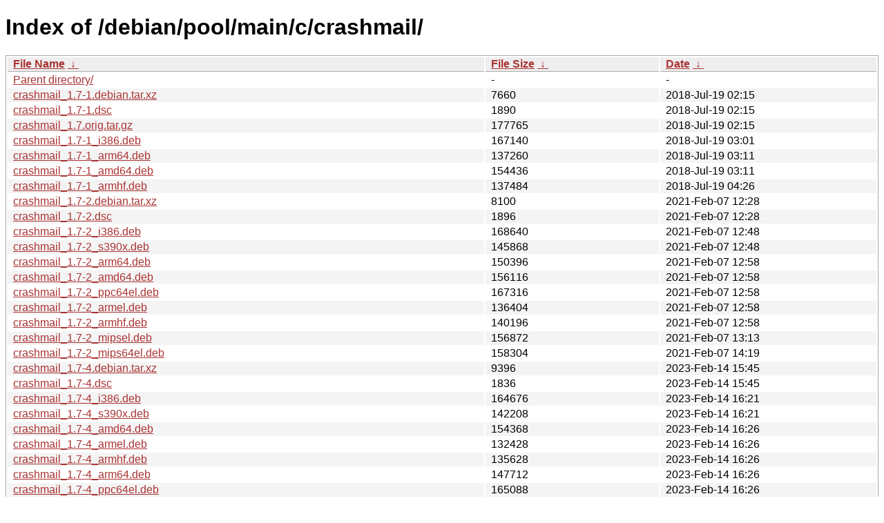

--- FILE ---
content_type: text/html
request_url: http://ftp.pl.debian.org/debian/pool/main/c/crashmail/?C=M&O=A
body_size: 11058
content:
<!DOCTYPE html><html><head><meta http-equiv="content-type" content="text/html; charset=utf-8"><meta name="viewport" content="width=device-width"><style type="text/css">body,html {background:#fff;font-family:"Bitstream Vera Sans","Lucida Grande","Lucida Sans Unicode",Lucidux,Verdana,Lucida,sans-serif;}tr:nth-child(even) {background:#f4f4f4;}th,td {padding:0.1em 0.5em;}th {text-align:left;font-weight:bold;background:#eee;border-bottom:1px solid #aaa;}#list {border:1px solid #aaa;width:100%;}a {color:#a33;}a:hover {color:#e33;}</style>

<title>Index of /debian/pool/main/c/crashmail/</title>
</head><body><h1>Index of /debian/pool/main/c/crashmail/</h1>
<table id="list"><thead><tr><th style="width:55%"><a href="?C=N&amp;O=A">File Name</a>&nbsp;<a href="?C=N&amp;O=D">&nbsp;&darr;&nbsp;</a></th><th style="width:20%"><a href="?C=S&amp;O=A">File Size</a>&nbsp;<a href="?C=S&amp;O=D">&nbsp;&darr;&nbsp;</a></th><th style="width:25%"><a href="?C=M&amp;O=A">Date</a>&nbsp;<a href="?C=M&amp;O=D">&nbsp;&darr;&nbsp;</a></th></tr></thead>
<tbody><tr><td class="link"><a href="../?C=M&amp;O=A">Parent directory/</a></td><td class="size">-</td><td class="date">-</td></tr>
<tr><td class="link"><a href="crashmail_1.7-1.debian.tar.xz" title="crashmail_1.7-1.debian.tar.xz">crashmail_1.7-1.debian.tar.xz</a></td><td class="size">               7660</td><td class="date">2018-Jul-19 02:15</td></tr>
<tr><td class="link"><a href="crashmail_1.7-1.dsc" title="crashmail_1.7-1.dsc">crashmail_1.7-1.dsc</a></td><td class="size">               1890</td><td class="date">2018-Jul-19 02:15</td></tr>
<tr><td class="link"><a href="crashmail_1.7.orig.tar.gz" title="crashmail_1.7.orig.tar.gz">crashmail_1.7.orig.tar.gz</a></td><td class="size">             177765</td><td class="date">2018-Jul-19 02:15</td></tr>
<tr><td class="link"><a href="crashmail_1.7-1_i386.deb" title="crashmail_1.7-1_i386.deb">crashmail_1.7-1_i386.deb</a></td><td class="size">             167140</td><td class="date">2018-Jul-19 03:01</td></tr>
<tr><td class="link"><a href="crashmail_1.7-1_arm64.deb" title="crashmail_1.7-1_arm64.deb">crashmail_1.7-1_arm64.deb</a></td><td class="size">             137260</td><td class="date">2018-Jul-19 03:11</td></tr>
<tr><td class="link"><a href="crashmail_1.7-1_amd64.deb" title="crashmail_1.7-1_amd64.deb">crashmail_1.7-1_amd64.deb</a></td><td class="size">             154436</td><td class="date">2018-Jul-19 03:11</td></tr>
<tr><td class="link"><a href="crashmail_1.7-1_armhf.deb" title="crashmail_1.7-1_armhf.deb">crashmail_1.7-1_armhf.deb</a></td><td class="size">             137484</td><td class="date">2018-Jul-19 04:26</td></tr>
<tr><td class="link"><a href="crashmail_1.7-2.debian.tar.xz" title="crashmail_1.7-2.debian.tar.xz">crashmail_1.7-2.debian.tar.xz</a></td><td class="size">               8100</td><td class="date">2021-Feb-07 12:28</td></tr>
<tr><td class="link"><a href="crashmail_1.7-2.dsc" title="crashmail_1.7-2.dsc">crashmail_1.7-2.dsc</a></td><td class="size">               1896</td><td class="date">2021-Feb-07 12:28</td></tr>
<tr><td class="link"><a href="crashmail_1.7-2_i386.deb" title="crashmail_1.7-2_i386.deb">crashmail_1.7-2_i386.deb</a></td><td class="size">             168640</td><td class="date">2021-Feb-07 12:48</td></tr>
<tr><td class="link"><a href="crashmail_1.7-2_s390x.deb" title="crashmail_1.7-2_s390x.deb">crashmail_1.7-2_s390x.deb</a></td><td class="size">             145868</td><td class="date">2021-Feb-07 12:48</td></tr>
<tr><td class="link"><a href="crashmail_1.7-2_arm64.deb" title="crashmail_1.7-2_arm64.deb">crashmail_1.7-2_arm64.deb</a></td><td class="size">             150396</td><td class="date">2021-Feb-07 12:58</td></tr>
<tr><td class="link"><a href="crashmail_1.7-2_amd64.deb" title="crashmail_1.7-2_amd64.deb">crashmail_1.7-2_amd64.deb</a></td><td class="size">             156116</td><td class="date">2021-Feb-07 12:58</td></tr>
<tr><td class="link"><a href="crashmail_1.7-2_ppc64el.deb" title="crashmail_1.7-2_ppc64el.deb">crashmail_1.7-2_ppc64el.deb</a></td><td class="size">             167316</td><td class="date">2021-Feb-07 12:58</td></tr>
<tr><td class="link"><a href="crashmail_1.7-2_armel.deb" title="crashmail_1.7-2_armel.deb">crashmail_1.7-2_armel.deb</a></td><td class="size">             136404</td><td class="date">2021-Feb-07 12:58</td></tr>
<tr><td class="link"><a href="crashmail_1.7-2_armhf.deb" title="crashmail_1.7-2_armhf.deb">crashmail_1.7-2_armhf.deb</a></td><td class="size">             140196</td><td class="date">2021-Feb-07 12:58</td></tr>
<tr><td class="link"><a href="crashmail_1.7-2_mipsel.deb" title="crashmail_1.7-2_mipsel.deb">crashmail_1.7-2_mipsel.deb</a></td><td class="size">             156872</td><td class="date">2021-Feb-07 13:13</td></tr>
<tr><td class="link"><a href="crashmail_1.7-2_mips64el.deb" title="crashmail_1.7-2_mips64el.deb">crashmail_1.7-2_mips64el.deb</a></td><td class="size">             158304</td><td class="date">2021-Feb-07 14:19</td></tr>
<tr><td class="link"><a href="crashmail_1.7-4.debian.tar.xz" title="crashmail_1.7-4.debian.tar.xz">crashmail_1.7-4.debian.tar.xz</a></td><td class="size">               9396</td><td class="date">2023-Feb-14 15:45</td></tr>
<tr><td class="link"><a href="crashmail_1.7-4.dsc" title="crashmail_1.7-4.dsc">crashmail_1.7-4.dsc</a></td><td class="size">               1836</td><td class="date">2023-Feb-14 15:45</td></tr>
<tr><td class="link"><a href="crashmail_1.7-4_i386.deb" title="crashmail_1.7-4_i386.deb">crashmail_1.7-4_i386.deb</a></td><td class="size">             164676</td><td class="date">2023-Feb-14 16:21</td></tr>
<tr><td class="link"><a href="crashmail_1.7-4_s390x.deb" title="crashmail_1.7-4_s390x.deb">crashmail_1.7-4_s390x.deb</a></td><td class="size">             142208</td><td class="date">2023-Feb-14 16:21</td></tr>
<tr><td class="link"><a href="crashmail_1.7-4_amd64.deb" title="crashmail_1.7-4_amd64.deb">crashmail_1.7-4_amd64.deb</a></td><td class="size">             154368</td><td class="date">2023-Feb-14 16:26</td></tr>
<tr><td class="link"><a href="crashmail_1.7-4_armel.deb" title="crashmail_1.7-4_armel.deb">crashmail_1.7-4_armel.deb</a></td><td class="size">             132428</td><td class="date">2023-Feb-14 16:26</td></tr>
<tr><td class="link"><a href="crashmail_1.7-4_armhf.deb" title="crashmail_1.7-4_armhf.deb">crashmail_1.7-4_armhf.deb</a></td><td class="size">             135628</td><td class="date">2023-Feb-14 16:26</td></tr>
<tr><td class="link"><a href="crashmail_1.7-4_arm64.deb" title="crashmail_1.7-4_arm64.deb">crashmail_1.7-4_arm64.deb</a></td><td class="size">             147712</td><td class="date">2023-Feb-14 16:26</td></tr>
<tr><td class="link"><a href="crashmail_1.7-4_ppc64el.deb" title="crashmail_1.7-4_ppc64el.deb">crashmail_1.7-4_ppc64el.deb</a></td><td class="size">             165088</td><td class="date">2023-Feb-14 16:26</td></tr>
<tr><td class="link"><a href="crashmail_1.7-4_mipsel.deb" title="crashmail_1.7-4_mipsel.deb">crashmail_1.7-4_mipsel.deb</a></td><td class="size">             153248</td><td class="date">2023-Feb-14 17:43</td></tr>
<tr><td class="link"><a href="crashmail_1.7-4_mips64el.deb" title="crashmail_1.7-4_mips64el.deb">crashmail_1.7-4_mips64el.deb</a></td><td class="size">             153792</td><td class="date">2023-Feb-14 18:58</td></tr>
<tr><td class="link"><a href="crashmail_1.7-4%2Bb1_riscv64.deb" title="crashmail_1.7-4+b1_riscv64.deb">crashmail_1.7-4+b1_riscv64.deb</a></td><td class="size">             161716</td><td class="date">2023-Dec-30 18:17</td></tr>
<tr><td class="link"><a href="crashmail_1.7-4%2Bb1_arm64.deb" title="crashmail_1.7-4+b1_arm64.deb">crashmail_1.7-4+b1_arm64.deb</a></td><td class="size">             148240</td><td class="date">2024-Oct-28 00:49</td></tr>
<tr><td class="link"><a href="crashmail_1.7-4%2Bb2_arm64.deb" title="crashmail_1.7-4+b2_arm64.deb">crashmail_1.7-4+b2_arm64.deb</a></td><td class="size">             148912</td><td class="date">2025-Apr-07 16:59</td></tr>
<tr><td class="link"><a href="crashmail_1.7-4%2Bb2_riscv64.deb" title="crashmail_1.7-4+b2_riscv64.deb">crashmail_1.7-4+b2_riscv64.deb</a></td><td class="size">             161688</td><td class="date">2025-Apr-08 15:20</td></tr>
<tr><td class="link"><a href="crashmail_1.7-5.debian.tar.xz" title="crashmail_1.7-5.debian.tar.xz">crashmail_1.7-5.debian.tar.xz</a></td><td class="size">               9476</td><td class="date">2025-Sep-22 21:14</td></tr>
<tr><td class="link"><a href="crashmail_1.7-5.dsc" title="crashmail_1.7-5.dsc">crashmail_1.7-5.dsc</a></td><td class="size">               1836</td><td class="date">2025-Sep-22 21:14</td></tr>
<tr><td class="link"><a href="crashmail_1.7-5_ppc64el.deb" title="crashmail_1.7-5_ppc64el.deb">crashmail_1.7-5_ppc64el.deb</a></td><td class="size">             165944</td><td class="date">2025-Sep-23 01:43</td></tr>
<tr><td class="link"><a href="crashmail_1.7-5_arm64.deb" title="crashmail_1.7-5_arm64.deb">crashmail_1.7-5_arm64.deb</a></td><td class="size">             146412</td><td class="date">2025-Sep-23 01:48</td></tr>
<tr><td class="link"><a href="crashmail_1.7-5_s390x.deb" title="crashmail_1.7-5_s390x.deb">crashmail_1.7-5_s390x.deb</a></td><td class="size">             150068</td><td class="date">2025-Sep-23 01:49</td></tr>
<tr><td class="link"><a href="crashmail_1.7-5_i386.deb" title="crashmail_1.7-5_i386.deb">crashmail_1.7-5_i386.deb</a></td><td class="size">             165624</td><td class="date">2025-Sep-23 01:49</td></tr>
<tr><td class="link"><a href="crashmail_1.7-5_amd64.deb" title="crashmail_1.7-5_amd64.deb">crashmail_1.7-5_amd64.deb</a></td><td class="size">             155272</td><td class="date">2025-Sep-23 01:49</td></tr>
<tr><td class="link"><a href="crashmail_1.7-5_armel.deb" title="crashmail_1.7-5_armel.deb">crashmail_1.7-5_armel.deb</a></td><td class="size">             135340</td><td class="date">2025-Sep-23 01:54</td></tr>
<tr><td class="link"><a href="crashmail_1.7-5_armhf.deb" title="crashmail_1.7-5_armhf.deb">crashmail_1.7-5_armhf.deb</a></td><td class="size">             138612</td><td class="date">2025-Sep-23 01:54</td></tr>
<tr><td class="link"><a href="crashmail_1.7-5_mips64el.deb" title="crashmail_1.7-5_mips64el.deb">crashmail_1.7-5_mips64el.deb</a></td><td class="size">             158672</td><td class="date">2025-Sep-23 02:04</td></tr>
<tr><td class="link"><a href="crashmail_1.7-5_riscv64.deb" title="crashmail_1.7-5_riscv64.deb">crashmail_1.7-5_riscv64.deb</a></td><td class="size">             159692</td><td class="date">2025-Sep-23 03:47</td></tr>
<tr><td class="link"><a href="crashmail_1.7-5_loong64.deb" title="crashmail_1.7-5_loong64.deb">crashmail_1.7-5_loong64.deb</a></td><td class="size">             156812</td><td class="date">2025-Dec-20 07:37</td></tr>
<tr><td class="link"><a href="crashmail_1.7-5%2Bb1_arm64.deb" title="crashmail_1.7-5+b1_arm64.deb">crashmail_1.7-5+b1_arm64.deb</a></td><td class="size">             147252</td><td class="date">2026-Jan-20 02:52</td></tr>
</tbody></table></body></html>